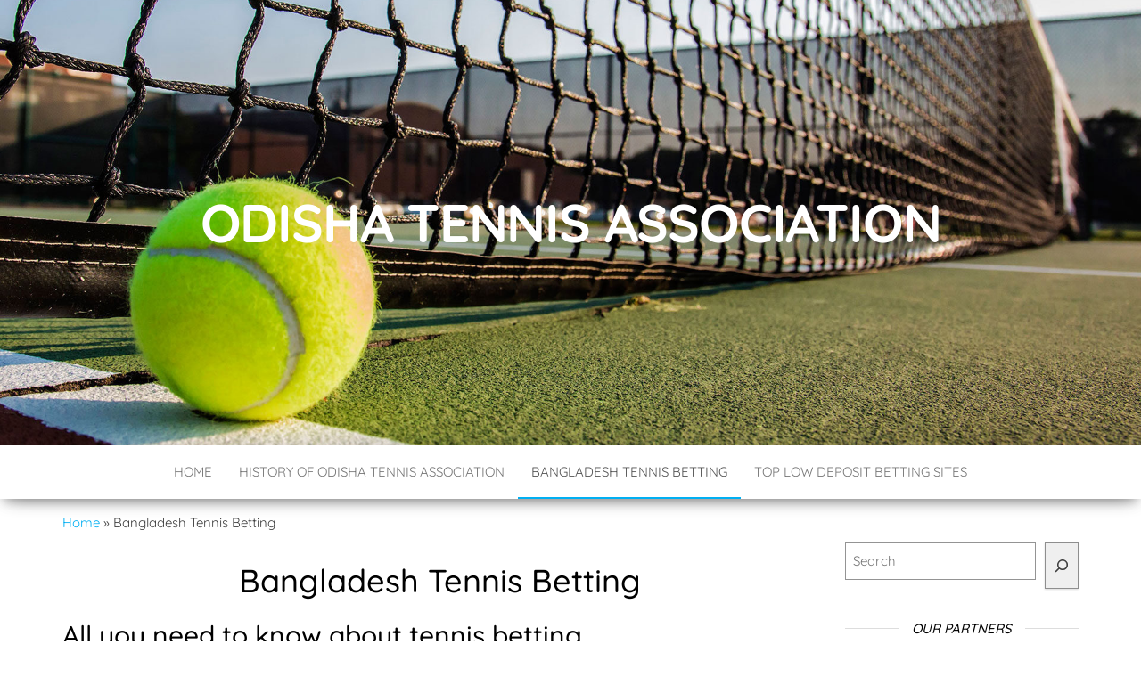

--- FILE ---
content_type: text/html; charset=UTF-8
request_url: https://odishatennis.in/bangladesh-tennis-betting/
body_size: 12020
content:
<!DOCTYPE html> 
<html lang="en-US"> 
<head>
<link rel="preload" href="https://odishatennis.in/wp-content/cache/fvm/min/1715880657-cssc23cf6bd5bbf7ddf186a588d9e52d9777ebbe55b3d0405a0a9abda1792c76.css" as="style" media="all" /> 
<link rel="preload" href="https://odishatennis.in/wp-content/cache/fvm/min/1715880657-css0765b4e142fedbef64c8b09d9c7269f5fe6dfa44358b7d964d05b9c45d7b7.css" as="style" media="all" /> 
<link rel="preload" href="https://odishatennis.in/wp-content/cache/fvm/min/1715880657-css0aebfaa1ead7a30e4e7c9eda721ed8e1dd235b3a24cee15bc783665f292dc.css" as="style" media="all" /> 
<link rel="preload" href="https://odishatennis.in/wp-content/cache/fvm/min/1715880657-css54cf94f578ef2fbaf13eb444651c3a93057b5c80fb2de86fadff1bf9c7d58.css" as="style" media="all" /> 
<link rel="preload" href="https://odishatennis.in/wp-content/cache/fvm/min/1715880657-csscf2d3fae7713f685e9be9356f7bd184c41b9152f2b24d41c0f750c6fc66d6.css" as="style" media="all" /> 
<link rel="preload" href="https://odishatennis.in/wp-content/cache/fvm/min/1715880657-cssb383cf2e25dfb26917e29674648f3ec210ad98e9030bdcb191a1a3b224e0d.css" as="style" media="all" />
<script data-cfasync="false">if(navigator.userAgent.match(/MSIE|Internet Explorer/i)||navigator.userAgent.match(/Trident\/7\..*?rv:11/i)){var href=document.location.href;if(!href.match(/[?&]iebrowser/)){if(href.indexOf("?")==-1){if(href.indexOf("#")==-1){document.location.href=href+"?iebrowser=1"}else{document.location.href=href.replace("#","?iebrowser=1#")}}else{if(href.indexOf("#")==-1){document.location.href=href+"&iebrowser=1"}else{document.location.href=href.replace("#","&iebrowser=1#")}}}}</script>
<script data-cfasync="false">class FVMLoader{constructor(e){this.triggerEvents=e,this.eventOptions={passive:!0},this.userEventListener=this.triggerListener.bind(this),this.delayedScripts={normal:[],async:[],defer:[]},this.allJQueries=[]}_addUserInteractionListener(e){this.triggerEvents.forEach(t=>window.addEventListener(t,e.userEventListener,e.eventOptions))}_removeUserInteractionListener(e){this.triggerEvents.forEach(t=>window.removeEventListener(t,e.userEventListener,e.eventOptions))}triggerListener(){this._removeUserInteractionListener(this),"loading"===document.readyState?document.addEventListener("DOMContentLoaded",this._loadEverythingNow.bind(this)):this._loadEverythingNow()}async _loadEverythingNow(){this._runAllDelayedCSS(),this._delayEventListeners(),this._delayJQueryReady(this),this._handleDocumentWrite(),this._registerAllDelayedScripts(),await this._loadScriptsFromList(this.delayedScripts.normal),await this._loadScriptsFromList(this.delayedScripts.defer),await this._loadScriptsFromList(this.delayedScripts.async),await this._triggerDOMContentLoaded(),await this._triggerWindowLoad(),window.dispatchEvent(new Event("wpr-allScriptsLoaded"))}_registerAllDelayedScripts(){document.querySelectorAll("script[type=fvmdelay]").forEach(e=>{e.hasAttribute("src")?e.hasAttribute("async")&&!1!==e.async?this.delayedScripts.async.push(e):e.hasAttribute("defer")&&!1!==e.defer||"module"===e.getAttribute("data-type")?this.delayedScripts.defer.push(e):this.delayedScripts.normal.push(e):this.delayedScripts.normal.push(e)})}_runAllDelayedCSS(){document.querySelectorAll("link[rel=fvmdelay]").forEach(e=>{e.setAttribute("rel","stylesheet")})}async _transformScript(e){return await this._requestAnimFrame(),new Promise(t=>{const n=document.createElement("script");let r;[...e.attributes].forEach(e=>{let t=e.nodeName;"type"!==t&&("data-type"===t&&(t="type",r=e.nodeValue),n.setAttribute(t,e.nodeValue))}),e.hasAttribute("src")?(n.addEventListener("load",t),n.addEventListener("error",t)):(n.text=e.text,t()),e.parentNode.replaceChild(n,e)})}async _loadScriptsFromList(e){const t=e.shift();return t?(await this._transformScript(t),this._loadScriptsFromList(e)):Promise.resolve()}_delayEventListeners(){let e={};function t(t,n){!function(t){function n(n){return e[t].eventsToRewrite.indexOf(n)>=0?"wpr-"+n:n}e[t]||(e[t]={originalFunctions:{add:t.addEventListener,remove:t.removeEventListener},eventsToRewrite:[]},t.addEventListener=function(){arguments[0]=n(arguments[0]),e[t].originalFunctions.add.apply(t,arguments)},t.removeEventListener=function(){arguments[0]=n(arguments[0]),e[t].originalFunctions.remove.apply(t,arguments)})}(t),e[t].eventsToRewrite.push(n)}function n(e,t){let n=e[t];Object.defineProperty(e,t,{get:()=>n||function(){},set(r){e["wpr"+t]=n=r}})}t(document,"DOMContentLoaded"),t(window,"DOMContentLoaded"),t(window,"load"),t(window,"pageshow"),t(document,"readystatechange"),n(document,"onreadystatechange"),n(window,"onload"),n(window,"onpageshow")}_delayJQueryReady(e){let t=window.jQuery;Object.defineProperty(window,"jQuery",{get:()=>t,set(n){if(n&&n.fn&&!e.allJQueries.includes(n)){n.fn.ready=n.fn.init.prototype.ready=function(t){e.domReadyFired?t.bind(document)(n):document.addEventListener("DOMContentLoaded2",()=>t.bind(document)(n))};const t=n.fn.on;n.fn.on=n.fn.init.prototype.on=function(){if(this[0]===window){function e(e){return e.split(" ").map(e=>"load"===e||0===e.indexOf("load.")?"wpr-jquery-load":e).join(" ")}"string"==typeof arguments[0]||arguments[0]instanceof String?arguments[0]=e(arguments[0]):"object"==typeof arguments[0]&&Object.keys(arguments[0]).forEach(t=>{delete Object.assign(arguments[0],{[e(t)]:arguments[0][t]})[t]})}return t.apply(this,arguments),this},e.allJQueries.push(n)}t=n}})}async _triggerDOMContentLoaded(){this.domReadyFired=!0,await this._requestAnimFrame(),document.dispatchEvent(new Event("DOMContentLoaded2")),await this._requestAnimFrame(),window.dispatchEvent(new Event("DOMContentLoaded2")),await this._requestAnimFrame(),document.dispatchEvent(new Event("wpr-readystatechange")),await this._requestAnimFrame(),document.wpronreadystatechange&&document.wpronreadystatechange()}async _triggerWindowLoad(){await this._requestAnimFrame(),window.dispatchEvent(new Event("wpr-load")),await this._requestAnimFrame(),window.wpronload&&window.wpronload(),await this._requestAnimFrame(),this.allJQueries.forEach(e=>e(window).trigger("wpr-jquery-load")),window.dispatchEvent(new Event("wpr-pageshow")),await this._requestAnimFrame(),window.wpronpageshow&&window.wpronpageshow()}_handleDocumentWrite(){const e=new Map;document.write=document.writeln=function(t){const n=document.currentScript,r=document.createRange(),i=n.parentElement;let a=e.get(n);void 0===a&&(a=n.nextSibling,e.set(n,a));const s=document.createDocumentFragment();r.setStart(s,0),s.appendChild(r.createContextualFragment(t)),i.insertBefore(s,a)}}async _requestAnimFrame(){return new Promise(e=>requestAnimationFrame(e))}static run(){const e=new FVMLoader(["keydown","mousemove","touchmove","touchstart","touchend","wheel"]);e._addUserInteractionListener(e)}}FVMLoader.run();</script>
<meta http-equiv="content-type" content="text/html; charset=UTF-8" />
<meta http-equiv="X-UA-Compatible" content="IE=edge">
<meta name="viewport" content="width=device-width, initial-scale=1">
<meta name='robots' content='index, follow, max-image-preview:large, max-snippet:-1, max-video-preview:-1' /><title>Bangladesh Tennis Betting - Odisha Tennis Association</title>
<link rel="canonical" href="https://odishatennis.in/bangladesh-tennis-betting/" />
<meta property="og:locale" content="en_US" />
<meta property="og:type" content="article" />
<meta property="og:title" content="Bangladesh Tennis Betting - Odisha Tennis Association" />
<meta property="og:description" content="All you need to know about tennis betting Our experts help you make informed tennis bets and get the most out of them. They provide no-cost advice and tips that are guaranteed to make you money. The key to making great tennis predictions is to analyze all the elements that are important to success. Are&hellip;" />
<meta property="og:url" content="https://odishatennis.in/bangladesh-tennis-betting/" />
<meta property="og:site_name" content="Odisha Tennis Association" />
<meta property="article:modified_time" content="2025-04-10T21:44:58+00:00" />
<meta property="og:image" content="https://odishatennis.in/wp-content/uploads/2021/12/Accurate-tennis-predictions-for-Stefanos-Tsitsipas-vs-Salvatore-Caruso-1024x576.jpg" />
<meta name="twitter:card" content="summary_large_image" />
<meta name="twitter:label1" content="Est. reading time" />
<meta name="twitter:data1" content="8 minutes" />
<script type="application/ld+json" class="yoast-schema-graph">{"@context":"https://schema.org","@graph":[{"@type":"WebPage","@id":"https://odishatennis.in/bangladesh-tennis-betting/","url":"https://odishatennis.in/bangladesh-tennis-betting/","name":"Bangladesh Tennis Betting - Odisha Tennis Association","isPartOf":{"@id":"https://odishatennis.in/#website"},"primaryImageOfPage":{"@id":"https://odishatennis.in/bangladesh-tennis-betting/#primaryimage"},"image":{"@id":"https://odishatennis.in/bangladesh-tennis-betting/#primaryimage"},"thumbnailUrl":"https://odishatennis.in/wp-content/uploads/2021/12/Accurate-tennis-predictions-for-Stefanos-Tsitsipas-vs-Salvatore-Caruso-1024x576.jpg","datePublished":"2021-12-12T18:44:32+00:00","dateModified":"2025-04-10T21:44:58+00:00","breadcrumb":{"@id":"https://odishatennis.in/bangladesh-tennis-betting/#breadcrumb"},"inLanguage":"en-US","potentialAction":[{"@type":"ReadAction","target":["https://odishatennis.in/bangladesh-tennis-betting/"]}]},{"@type":"ImageObject","inLanguage":"en-US","@id":"https://odishatennis.in/bangladesh-tennis-betting/#primaryimage","url":"https://odishatennis.in/wp-content/uploads/2021/12/Accurate-tennis-predictions-for-Stefanos-Tsitsipas-vs-Salvatore-Caruso-1024x576.jpg","contentUrl":"https://odishatennis.in/wp-content/uploads/2021/12/Accurate-tennis-predictions-for-Stefanos-Tsitsipas-vs-Salvatore-Caruso-1024x576.jpg"},{"@type":"BreadcrumbList","@id":"https://odishatennis.in/bangladesh-tennis-betting/#breadcrumb","itemListElement":[{"@type":"ListItem","position":1,"name":"Home","item":"https://odishatennis.in/"},{"@type":"ListItem","position":2,"name":"Bangladesh Tennis Betting"}]},{"@type":"WebSite","@id":"https://odishatennis.in/#website","url":"https://odishatennis.in/","name":"Odisha Tennis Association","description":"","potentialAction":[{"@type":"SearchAction","target":{"@type":"EntryPoint","urlTemplate":"https://odishatennis.in/?s={search_term_string}"},"query-input":"required name=search_term_string"}],"inLanguage":"en-US"}]}</script>
<link rel="alternate" type="application/rss+xml" title="Odisha Tennis Association &raquo; Feed" href="https://odishatennis.in/feed/" />
<link rel="alternate" type="application/rss+xml" title="Odisha Tennis Association &raquo; Comments Feed" href="https://odishatennis.in/comments/feed/" /> 
<link rel='stylesheet' id='wp-block-library-css' href='https://odishatennis.in/wp-content/cache/fvm/min/1715880657-cssc23cf6bd5bbf7ddf186a588d9e52d9777ebbe55b3d0405a0a9abda1792c76.css' type='text/css' media='all' /> 
<style id='classic-theme-styles-inline-css' type='text/css' media="all">/*! This file is auto-generated */ .wp-block-button__link{color:#fff;background-color:#32373c;border-radius:9999px;box-shadow:none;text-decoration:none;padding:calc(.667em + 2px) calc(1.333em + 2px);font-size:1.125em}.wp-block-file__button{background:#32373c;color:#fff;text-decoration:none}</style> 
<style id='global-styles-inline-css' type='text/css' media="all">body{--wp--preset--color--black:#000000;--wp--preset--color--cyan-bluish-gray:#abb8c3;--wp--preset--color--white:#ffffff;--wp--preset--color--pale-pink:#f78da7;--wp--preset--color--vivid-red:#cf2e2e;--wp--preset--color--luminous-vivid-orange:#ff6900;--wp--preset--color--luminous-vivid-amber:#fcb900;--wp--preset--color--light-green-cyan:#7bdcb5;--wp--preset--color--vivid-green-cyan:#00d084;--wp--preset--color--pale-cyan-blue:#8ed1fc;--wp--preset--color--vivid-cyan-blue:#0693e3;--wp--preset--color--vivid-purple:#9b51e0;--wp--preset--gradient--vivid-cyan-blue-to-vivid-purple:linear-gradient(135deg,rgba(6,147,227,1) 0%,rgb(155,81,224) 100%);--wp--preset--gradient--light-green-cyan-to-vivid-green-cyan:linear-gradient(135deg,rgb(122,220,180) 0%,rgb(0,208,130) 100%);--wp--preset--gradient--luminous-vivid-amber-to-luminous-vivid-orange:linear-gradient(135deg,rgba(252,185,0,1) 0%,rgba(255,105,0,1) 100%);--wp--preset--gradient--luminous-vivid-orange-to-vivid-red:linear-gradient(135deg,rgba(255,105,0,1) 0%,rgb(207,46,46) 100%);--wp--preset--gradient--very-light-gray-to-cyan-bluish-gray:linear-gradient(135deg,rgb(238,238,238) 0%,rgb(169,184,195) 100%);--wp--preset--gradient--cool-to-warm-spectrum:linear-gradient(135deg,rgb(74,234,220) 0%,rgb(151,120,209) 20%,rgb(207,42,186) 40%,rgb(238,44,130) 60%,rgb(251,105,98) 80%,rgb(254,248,76) 100%);--wp--preset--gradient--blush-light-purple:linear-gradient(135deg,rgb(255,206,236) 0%,rgb(152,150,240) 100%);--wp--preset--gradient--blush-bordeaux:linear-gradient(135deg,rgb(254,205,165) 0%,rgb(254,45,45) 50%,rgb(107,0,62) 100%);--wp--preset--gradient--luminous-dusk:linear-gradient(135deg,rgb(255,203,112) 0%,rgb(199,81,192) 50%,rgb(65,88,208) 100%);--wp--preset--gradient--pale-ocean:linear-gradient(135deg,rgb(255,245,203) 0%,rgb(182,227,212) 50%,rgb(51,167,181) 100%);--wp--preset--gradient--electric-grass:linear-gradient(135deg,rgb(202,248,128) 0%,rgb(113,206,126) 100%);--wp--preset--gradient--midnight:linear-gradient(135deg,rgb(2,3,129) 0%,rgb(40,116,252) 100%);--wp--preset--font-size--small:13px;--wp--preset--font-size--medium:20px;--wp--preset--font-size--large:36px;--wp--preset--font-size--x-large:42px;--wp--preset--spacing--20:0.44rem;--wp--preset--spacing--30:0.67rem;--wp--preset--spacing--40:1rem;--wp--preset--spacing--50:1.5rem;--wp--preset--spacing--60:2.25rem;--wp--preset--spacing--70:3.38rem;--wp--preset--spacing--80:5.06rem;--wp--preset--shadow--natural:6px 6px 9px rgba(0, 0, 0, 0.2);--wp--preset--shadow--deep:12px 12px 50px rgba(0, 0, 0, 0.4);--wp--preset--shadow--sharp:6px 6px 0px rgba(0, 0, 0, 0.2);--wp--preset--shadow--outlined:6px 6px 0px -3px rgba(255, 255, 255, 1), 6px 6px rgba(0, 0, 0, 1);--wp--preset--shadow--crisp:6px 6px 0px rgba(0, 0, 0, 1)}:where(.is-layout-flex){gap:.5em}:where(.is-layout-grid){gap:.5em}body .is-layout-flex{display:flex}body .is-layout-flex{flex-wrap:wrap;align-items:center}body .is-layout-flex>*{margin:0}body .is-layout-grid{display:grid}body .is-layout-grid>*{margin:0}:where(.wp-block-columns.is-layout-flex){gap:2em}:where(.wp-block-columns.is-layout-grid){gap:2em}:where(.wp-block-post-template.is-layout-flex){gap:1.25em}:where(.wp-block-post-template.is-layout-grid){gap:1.25em}.has-black-color{color:var(--wp--preset--color--black)!important}.has-cyan-bluish-gray-color{color:var(--wp--preset--color--cyan-bluish-gray)!important}.has-white-color{color:var(--wp--preset--color--white)!important}.has-pale-pink-color{color:var(--wp--preset--color--pale-pink)!important}.has-vivid-red-color{color:var(--wp--preset--color--vivid-red)!important}.has-luminous-vivid-orange-color{color:var(--wp--preset--color--luminous-vivid-orange)!important}.has-luminous-vivid-amber-color{color:var(--wp--preset--color--luminous-vivid-amber)!important}.has-light-green-cyan-color{color:var(--wp--preset--color--light-green-cyan)!important}.has-vivid-green-cyan-color{color:var(--wp--preset--color--vivid-green-cyan)!important}.has-pale-cyan-blue-color{color:var(--wp--preset--color--pale-cyan-blue)!important}.has-vivid-cyan-blue-color{color:var(--wp--preset--color--vivid-cyan-blue)!important}.has-vivid-purple-color{color:var(--wp--preset--color--vivid-purple)!important}.has-black-background-color{background-color:var(--wp--preset--color--black)!important}.has-cyan-bluish-gray-background-color{background-color:var(--wp--preset--color--cyan-bluish-gray)!important}.has-white-background-color{background-color:var(--wp--preset--color--white)!important}.has-pale-pink-background-color{background-color:var(--wp--preset--color--pale-pink)!important}.has-vivid-red-background-color{background-color:var(--wp--preset--color--vivid-red)!important}.has-luminous-vivid-orange-background-color{background-color:var(--wp--preset--color--luminous-vivid-orange)!important}.has-luminous-vivid-amber-background-color{background-color:var(--wp--preset--color--luminous-vivid-amber)!important}.has-light-green-cyan-background-color{background-color:var(--wp--preset--color--light-green-cyan)!important}.has-vivid-green-cyan-background-color{background-color:var(--wp--preset--color--vivid-green-cyan)!important}.has-pale-cyan-blue-background-color{background-color:var(--wp--preset--color--pale-cyan-blue)!important}.has-vivid-cyan-blue-background-color{background-color:var(--wp--preset--color--vivid-cyan-blue)!important}.has-vivid-purple-background-color{background-color:var(--wp--preset--color--vivid-purple)!important}.has-black-border-color{border-color:var(--wp--preset--color--black)!important}.has-cyan-bluish-gray-border-color{border-color:var(--wp--preset--color--cyan-bluish-gray)!important}.has-white-border-color{border-color:var(--wp--preset--color--white)!important}.has-pale-pink-border-color{border-color:var(--wp--preset--color--pale-pink)!important}.has-vivid-red-border-color{border-color:var(--wp--preset--color--vivid-red)!important}.has-luminous-vivid-orange-border-color{border-color:var(--wp--preset--color--luminous-vivid-orange)!important}.has-luminous-vivid-amber-border-color{border-color:var(--wp--preset--color--luminous-vivid-amber)!important}.has-light-green-cyan-border-color{border-color:var(--wp--preset--color--light-green-cyan)!important}.has-vivid-green-cyan-border-color{border-color:var(--wp--preset--color--vivid-green-cyan)!important}.has-pale-cyan-blue-border-color{border-color:var(--wp--preset--color--pale-cyan-blue)!important}.has-vivid-cyan-blue-border-color{border-color:var(--wp--preset--color--vivid-cyan-blue)!important}.has-vivid-purple-border-color{border-color:var(--wp--preset--color--vivid-purple)!important}.has-vivid-cyan-blue-to-vivid-purple-gradient-background{background:var(--wp--preset--gradient--vivid-cyan-blue-to-vivid-purple)!important}.has-light-green-cyan-to-vivid-green-cyan-gradient-background{background:var(--wp--preset--gradient--light-green-cyan-to-vivid-green-cyan)!important}.has-luminous-vivid-amber-to-luminous-vivid-orange-gradient-background{background:var(--wp--preset--gradient--luminous-vivid-amber-to-luminous-vivid-orange)!important}.has-luminous-vivid-orange-to-vivid-red-gradient-background{background:var(--wp--preset--gradient--luminous-vivid-orange-to-vivid-red)!important}.has-very-light-gray-to-cyan-bluish-gray-gradient-background{background:var(--wp--preset--gradient--very-light-gray-to-cyan-bluish-gray)!important}.has-cool-to-warm-spectrum-gradient-background{background:var(--wp--preset--gradient--cool-to-warm-spectrum)!important}.has-blush-light-purple-gradient-background{background:var(--wp--preset--gradient--blush-light-purple)!important}.has-blush-bordeaux-gradient-background{background:var(--wp--preset--gradient--blush-bordeaux)!important}.has-luminous-dusk-gradient-background{background:var(--wp--preset--gradient--luminous-dusk)!important}.has-pale-ocean-gradient-background{background:var(--wp--preset--gradient--pale-ocean)!important}.has-electric-grass-gradient-background{background:var(--wp--preset--gradient--electric-grass)!important}.has-midnight-gradient-background{background:var(--wp--preset--gradient--midnight)!important}.has-small-font-size{font-size:var(--wp--preset--font-size--small)!important}.has-medium-font-size{font-size:var(--wp--preset--font-size--medium)!important}.has-large-font-size{font-size:var(--wp--preset--font-size--large)!important}.has-x-large-font-size{font-size:var(--wp--preset--font-size--x-large)!important}.wp-block-navigation a:where(:not(.wp-element-button)){color:inherit}:where(.wp-block-post-template.is-layout-flex){gap:1.25em}:where(.wp-block-post-template.is-layout-grid){gap:1.25em}:where(.wp-block-columns.is-layout-flex){gap:2em}:where(.wp-block-columns.is-layout-grid){gap:2em}.wp-block-pullquote{font-size:1.5em;line-height:1.6}</style> 
<link rel='stylesheet' id='widgetopts-styles-css' href='https://odishatennis.in/wp-content/cache/fvm/min/1715880657-css0765b4e142fedbef64c8b09d9c7269f5fe6dfa44358b7d964d05b9c45d7b7.css' type='text/css' media='all' /> 
<link rel='stylesheet' id='envo-blog-fonts-css' href='https://odishatennis.in/wp-content/cache/fvm/min/1715880657-css0aebfaa1ead7a30e4e7c9eda721ed8e1dd235b3a24cee15bc783665f292dc.css' type='text/css' media='all' /> 
<link rel='stylesheet' id='bootstrap-css' href='https://odishatennis.in/wp-content/cache/fvm/min/1715880657-css54cf94f578ef2fbaf13eb444651c3a93057b5c80fb2de86fadff1bf9c7d58.css' type='text/css' media='all' /> 
<link rel='stylesheet' id='envo-blog-stylesheet-css' href='https://odishatennis.in/wp-content/cache/fvm/min/1715880657-csscf2d3fae7713f685e9be9356f7bd184c41b9152f2b24d41c0f750c6fc66d6.css' type='text/css' media='all' /> 
<link rel='stylesheet' id='font-awesome-css' href='https://odishatennis.in/wp-content/cache/fvm/min/1715880657-cssb383cf2e25dfb26917e29674648f3ec210ad98e9030bdcb191a1a3b224e0d.css' type='text/css' media='all' /> 
<script type="text/javascript" src="https://odishatennis.in/wp-includes/js/jquery/jquery.min.js?ver=3.7.1" id="jquery-core-js"></script>
<script type="text/javascript" src="https://odishatennis.in/wp-includes/js/jquery/jquery-migrate.min.js?ver=3.4.1" id="jquery-migrate-js"></script>
<style id="twentyseventeen-custom-header-styles" type="text/css" media="all">h1.site-title a,.site-title a,h1.site-title,.site-title,.site-description{color:#fff}</style> 
</head>
<body id="blog" class="page-template-default page page-id-315 elementor-default elementor-kit-5"> <div class="site-header container-fluid" style="background-image: url(https://odishatennis.in/wp-content/uploads/2021/12/cropped-cropped-slider-min1.jpg)"> <div class="custom-header container" > <div class="site-heading text-center"> <div class="site-branding-logo"> </div> <div class="site-branding-text"> <p class="site-title"><a href="https://odishatennis.in/" rel="home">Odisha Tennis Association</a></p> </div> </div> </div> </div> <div class="main-menu"> <nav id="site-navigation" class="navbar navbar-default navbar-center"> <div class="container"> <div class="navbar-header"> <div id="main-menu-panel" class="open-panel" data-panel="main-menu-panel"> <span></span> <span></span> <span></span> </div> </div> <div class="menu-container"><ul id="menu-%d0%bc%d0%b5%d0%bd%d1%8e" class="nav navbar-nav"><li id="menu-item-191" class="menu-item menu-item-type-post_type menu-item-object-page menu-item-home menu-item-191"><a title="Home" href="https://odishatennis.in/home/">Home</a></li> <li id="menu-item-192" class="menu-item menu-item-type-post_type menu-item-object-page menu-item-192"><a title="History Of Odisha Tennis Association" href="https://odishatennis.in/history-of-odisha-tennis-association/">History Of Odisha Tennis Association</a></li> <li id="menu-item-319" class="menu-item menu-item-type-post_type menu-item-object-page current-menu-item page_item page-item-315 current_page_item menu-item-319 active"><a title="Bangladesh Tennis Betting" href="https://odishatennis.in/bangladesh-tennis-betting/">Bangladesh Tennis Betting</a></li> <li id="menu-item-358" class="menu-item menu-item-type-post_type menu-item-object-page menu-item-358"><a title="Top Low Deposit Betting Sites" href="https://odishatennis.in/low-deposit-betting-sites-india/">Top Low Deposit Betting Sites</a></li> </ul></div> </div> </nav> </div> <div class="container main-container" role="main"> <div class="page-area"> <p id="breadcrumbs"><span><span><a href="https://odishatennis.in/">Home</a></span> &raquo; <span class="breadcrumb_last" aria-current="page">Bangladesh Tennis Betting</span></span></p> <div class="row"> <article class="col-md-9"> <div class="post-315 page type-page status-publish hentry"> <div class="main-content-page"> <header> <h1 class="single-title">Bangladesh Tennis Betting</h1> <time class="posted-on published" datetime="2021-12-12"></time> </header> <div class="entry-content"> <h2 class="wp-block-heading">All you need to know about tennis betting</h2> <p>Our experts help you make informed tennis bets and get the most out of them. They provide no-cost advice and tips that are guaranteed to make you money.</p> <p>The key to making great tennis predictions is to analyze all the elements that are important to success.</p> <h2 class="wp-block-heading">Are your tennis predictions reliable?</h2> <figure class="wp-block-image size-large"><img fetchpriority="high" decoding="async" width="1024" height="576" src="https://odishatennis.in/wp-content/uploads/2021/12/Accurate-tennis-predictions-for-Stefanos-Tsitsipas-vs-Salvatore-Caruso-1024x576.jpg" alt="Tennis Betting Tips Bangladesh" class="wp-image-328" srcset="https://odishatennis.in/wp-content/uploads/2021/12/Accurate-tennis-predictions-for-Stefanos-Tsitsipas-vs-Salvatore-Caruso-1024x576.jpg 1024w, https://odishatennis.in/wp-content/uploads/2021/12/Accurate-tennis-predictions-for-Stefanos-Tsitsipas-vs-Salvatore-Caruso-300x169.jpg 300w, https://odishatennis.in/wp-content/uploads/2021/12/Accurate-tennis-predictions-for-Stefanos-Tsitsipas-vs-Salvatore-Caruso-768x432.jpg 768w, https://odishatennis.in/wp-content/uploads/2021/12/Accurate-tennis-predictions-for-Stefanos-Tsitsipas-vs-Salvatore-Caruso-1140x641.jpg 1140w, https://odishatennis.in/wp-content/uploads/2021/12/Accurate-tennis-predictions-for-Stefanos-Tsitsipas-vs-Salvatore-Caruso.jpg 1280w" sizes="(max-width: 1024px) 100vw, 1024px" /></figure> <p>Before you begin to develop your tennis forecasts, make sure that the odds are in accordance with the recommendations offered by online bookmakers.</p> <p>During the match between Rafael Nadal and Benoit Paire, it was clear that the Spanish tennis player was the favorite to win at Roland Garros. This is because of the many predictions that he has made.</p> <p>It is very important to note that if the chances of winning are reduced, then it should be clear that the bet on the success of Pair will not be considered a reliable one.</p> <h2 class="wp-block-heading">Here the our tips before making your tennis bets</h2> <p>Our experts have identified 4 must-have tips that will help you win in tennis betting. They are proven to work seamlessly during tournaments.</p> <h3 class="wp-block-heading"># 1: subscribe when it comes to best bookmakers</h3> <p>Before beginning your evaluation on tennis, one of the most vital factors that you should do is register for various activities betting websites. This will help ensure that you get the best odds available.</p> <p>Sometimes, it is possible to avoid getting lost in the market and having to place a bet on a specific match by having a number of bookmakers.</p> <p>If you are new to tennis betting or just want to improve your knowledge about the game, then consult some of the <a href="https://www.rogerfederer.com">experts </a>who can help you.</p> <h3 class="wp-block-heading"># 2: learn the known level and form of the players</h3> <p>With the increasing number of web bookmakers, it&#8217;s more important than ever that we have a deeper look into the analysis side of tennis predictions.</p> <p>One of the elements that can be considered when it comes to assessing the level of a player is their level. It is very important to keep track of the latest news and updates regarding a player&#8217;s performance.</p> <p>A player&#8217;s conditioning and physical appearance are more important in tournaments than their record in previous years. A setback that is physical can also affect their ability to perform at a high level.</p> <h3 class="wp-block-heading"># 3: Check the inspiration of the people</h3> <p>A player&#8217;s motivation can be derived from various factors such as his desire to win, his financial gain, and his desire to improve his career as a professional tennis player.</p> <p>It is also harder to assess the motivation of people when it is constantly invariable. For instance, Gael Monfils can win or lose against any other player based on his level of focus and motivation.</p> <p>It is also difficult to assess the level of motivation that is real for people. For instance, some people have an intense amount of focus and motivation.</p> <p>The difference in motivation between two players is known as oahu. It is a factor that will determine if a player is motivated to win or not.</p> <p>For a match between two people who are at the same level, it is their motivation that makes the difference.</p> <h3 class="wp-block-heading"># 4: Consider Style of Play</h3> <figure class="wp-block-image size-large"><img decoding="async" width="1024" height="682" src="https://odishatennis.in/wp-content/uploads/2021/12/1x-1-1024x682.jpg" alt="Win on tennis betting" class="wp-image-325" srcset="https://odishatennis.in/wp-content/uploads/2021/12/1x-1-1024x682.jpg 1024w, https://odishatennis.in/wp-content/uploads/2021/12/1x-1-300x200.jpg 300w, https://odishatennis.in/wp-content/uploads/2021/12/1x-1-768x512.jpg 768w, https://odishatennis.in/wp-content/uploads/2021/12/1x-1-1536x1024.jpg 1536w, https://odishatennis.in/wp-content/uploads/2021/12/1x-1-2048x1365.jpg 2048w" sizes="(max-width: 1024px) 100vw, 1024px" /><figcaption class="wp-element-caption">MONTE-CARLO, MONACO &#8211; APRIL 18: Stefanos Tsitsipas of Greece celebrates winning match point during the Men&#8217;s Final match with Andrey Rublev of Russia on day eight of the Rolex Monte-Carlo Masters at Monte-Carlo Country Club on April 18, 2021 in Monte-Carlo, Monaco. Sporting stadiums around Monaco remain under strict restrictions due to the Coronavirus Pandemic as Government social distancing laws prohibit fans inside venues resulting in games being played behind closed doors. (Photo by Alexander Hassenstein/Getty Images)</figcaption></figure> <p>Take into account the individual&#8217;s inclinations when it comes to playing on different surfaces. For instance, some players may prefer to play on clay courts, while others may prefer to play on grass courts.</p> <p>The style of play of a player can also be utilized to determine his or her opponent&#8217;s style. This is because the design of an adversary can make it hard for another player to match up with.</p> <p>Well-known players tend to lose against people who are not ideal players. This is because their style of play displeases everybody else.</p> <p>Before placing your bet, make sure that you know the recent results of these players, as well as their shows that are final.</p> <p>Why favour the tennis this is certainly free of your experts?</p> <p>If you play the right way, you can win big on tennis games. Our experts can provide you with the most accurate predictions on the various circuits of the sport.</p> <p>At Sportytrader, our team of experts are experts in analyzing and predicting the results of thousands of tennis matches each day. They are also able to provide their own best predictions and analysis.</p> <p>At Sportytrader, the team of experts uses specialized algorithms and mathematical models to analyze thousands of matches each day, and they discover the best predictions and bets for every game.</p> <p>You can use these tips to improve the reliability of your tennis predictions.</p> <h2 class="wp-block-heading">What additional assistance ….?</h2> <p>With Odishatennis, you can easily compare the prices of both the best and worst players on the market, as well as find out which of the hundreds of live matches are worth watching. It also provides a comprehensive analysis of all the books that are available for tennis.</p> <p>A palette that&#8217;s all yours will make your tennis tips more enjoyable. Odishatennis is here to help you with all of your gambling issues.</p> <p></p> <h2 class="wp-block-heading">How to choose the&nbsp;Best&nbsp;Tennis&nbsp;Betting&nbsp;Site in Bangladesh ?</h2> <p>Everyone&nbsp;who&nbsp;bets&nbsp;on&nbsp;tennis&nbsp;online&nbsp;wants&nbsp;the&nbsp;same&nbsp;characteristics:&nbsp;favorable&nbsp;odds,&nbsp;a&nbsp;wide&nbsp;variety&nbsp;of&nbsp;betting&nbsp;options,&nbsp;and&nbsp;a&nbsp;app&nbsp;that&nbsp;is&nbsp;good-designed.</p> <p>We&nbsp;only&nbsp;review&nbsp;sites&nbsp;that&nbsp;our&nbsp;buddies&nbsp;have&nbsp;recommended.&nbsp;We&nbsp;will&nbsp;not&nbsp;recommend&nbsp;it&nbsp;to&nbsp;our&nbsp;other&nbsp;buddies&nbsp;whenever&nbsp;we&nbsp;don’t&nbsp;just&nbsp;like&nbsp;a&nbsp;website.</p> <h3 class="wp-block-heading">They&nbsp;Offer&nbsp;a&nbsp;Variety&nbsp;that&nbsp;is&nbsp;wide&nbsp;of&nbsp;Options</h3> <p>Unlike&nbsp;other&nbsp;sports&nbsp;which&nbsp;can&nbsp;be&nbsp;professional&nbsp;tennis&nbsp;doesn’t&nbsp;have&nbsp;a&nbsp;season&nbsp;or&nbsp;a&nbsp;series&nbsp;of&nbsp;occasions.&nbsp;Alternatively,&nbsp;this&nbsp;has&nbsp;its&nbsp;own&nbsp;faculties&nbsp;that&nbsp;are&nbsp;unique.<br>To&nbsp;take&nbsp;complete&nbsp;advantage&nbsp;of&nbsp;the&nbsp;sport&#8217;s diversity, look for a&nbsp;sportsbook that is online offers a selection of lines on every match.</p> <p>List of the reliable betting sites to bet on tennis in Bangladesh:</p> <ul> <li><a href="https://1xbetinbd.net/">1xbet Bangladesh</a></li> <li>Betway Bangladesh</li> <li>Bet365 Bangladesh</li> <li>22bet Bangladesh</li> <li><a href="https://melbetpromocode.net/bangladesh/">Melbet Bangladesh</a></li> <li>Betbuzz365 </li> <li><a href="https://mostbet-bd.org/">Mostbet Bangladesh</a></li> </ul> <h3 class="wp-block-heading">Tennis Futures Bets</h3> <figure class="wp-block-image size-full"><img decoding="async" width="626" height="417" src="https://odishatennis.in/wp-content/uploads/2021/12/light-green-tennis-ball-clay-court-close-up_185193-18054.jpg" alt="" class="wp-image-326" srcset="https://odishatennis.in/wp-content/uploads/2021/12/light-green-tennis-ball-clay-court-close-up_185193-18054.jpg 626w, https://odishatennis.in/wp-content/uploads/2021/12/light-green-tennis-ball-clay-court-close-up_185193-18054-300x200.jpg 300w" sizes="(max-width: 626px) 100vw, 626px" /></figure> <p><br>Because it&#8217;s based on tournament play, tennis has more opportunities to anticipate the winner than other sports. With the very best sites, you can place your bets months in advance.</p> <p>It is possible to Bet on Smaller Matches and Tournaments<br>The majority of the time, the value that sports bettors find is found on events that the public isn&#8217;t attention is paying.</p> <p>Most tennis that is top internet sites doesn&#8217;t offer lines&nbsp;for&nbsp;matches that fall outside regarding the major events.<br>With so many activities to pick from, it may be difficult to ignore the ones that are obscure. Perhaps the biggest events can provide opportunities to take advantage of these events.</p> <p>Finding these less frequented lines could be a means that is fantastic to identify some value bets.<br>Tennis is a game that is an excellent play and it has a good amount of live wagering options. The reason why it is such a sport that is popular so it allows the gamblers to position their bets quickly and easily.</p> <p>There’s no excuse for a tennis site that is betting to deliver a cornucopia of in-match gambling options.<br>Many live tennis sites are betting players to carry on placing their bets also in the event that the game doesn&#8217;t end. Since live sports are cumulative, they are able to become more stable than other sports that are popular.<br>Live props are additionally an option that is attractive to gamblers. They could additionally predict exactly how games that are many be played in a set.</p> <h3 class="wp-block-heading">They Offer A Great Tennis Betting App</h3> <figure class="wp-block-image size-full"><img loading="lazy" decoding="async" width="1000" height="635" src="https://odishatennis.in/wp-content/uploads/2021/12/cricket-betting-apps.jpg" alt="Tennis Betting Apps" class="wp-image-323" srcset="https://odishatennis.in/wp-content/uploads/2021/12/cricket-betting-apps.jpg 1000w, https://odishatennis.in/wp-content/uploads/2021/12/cricket-betting-apps-300x191.jpg 300w, https://odishatennis.in/wp-content/uploads/2021/12/cricket-betting-apps-768x488.jpg 768w" sizes="(max-width: 1000px) 100vw, 1000px" /></figure> <p><br>You probably think about all of the tasks that you finish on your phone that is mobile each. Imagine just how inconvenient it might be to complete those tasks on some type of computer that is desktop.<br>Sports betting on tennis has become more prevalent today, and mobile platforms are often the step that is first becoming a leading player in this field.<br>You need to be limited to just a selection of websites and apps regarding online sports gambling, there is no reason why. Alternatively, find an online&nbsp;sportsbook&nbsp;that&nbsp;has a niche site that&nbsp;is&nbsp;mobile-optimized.<br>These&nbsp;online&nbsp;tennis wagering sites deliver an exceptional mobile experience that&#8217;s similar to the performance&nbsp;of&nbsp;desktop whether through an app or a mobile-optimized site.</p> <h3 class="wp-block-heading">It is possible to reckon on&nbsp;Secure, Dependable Transactions</h3> <figure class="wp-block-image size-full is-resized"><img loading="lazy" decoding="async" width="333" height="151" src="https://odishatennis.in/wp-content/uploads/2021/12/загружено.png" alt="Tennis betting sites payment methods" class="wp-image-324" style="width:374px;height:188px" srcset="https://odishatennis.in/wp-content/uploads/2021/12/загружено.png 333w, https://odishatennis.in/wp-content/uploads/2021/12/загружено-300x136.png 300w" sizes="(max-width: 333px) 100vw, 333px" /></figure> <p>Secure banking transactions will be the cornerstone of any website. They truly are&nbsp;the&nbsp;reason why many people regularly visit a regulated recreations site that is betting.</p> <p>These sites and apps are governed by strict regulations that safeguard&nbsp;the&nbsp;integrity of one&#8217;s banking information.<br>These operators can easily accept credit and debit cards unlike a few of the less-regulated internet&nbsp;sites.</p> </div> <div id="comments" class="comments-template"> </div> </div> </div> </article> <aside id="sidebar" class="col-md-3"> <div id="block-11" class="widget widget_block widget_search"><form role="search" method="get" action="https://odishatennis.in/" class="wp-block-search__button-outside wp-block-search__icon-button wp-block-search" ><label class="wp-block-search__label screen-reader-text" for="wp-block-search__input-1" >Search</label><div class="wp-block-search__inside-wrapper" style="width: 321px"><input class="wp-block-search__input" id="wp-block-search__input-1" placeholder="Search" value="" type="search" name="s" required /><button aria-label="Поиск" class="wp-block-search__button has-icon wp-element-button" type="submit" ><svg class="search-icon" viewbox="0 0 24 24" width="24" height="24"> <path d="M13 5c-3.3 0-6 2.7-6 6 0 1.4.5 2.7 1.3 3.7l-3.8 3.8 1.1 1.1 3.8-3.8c1 .8 2.3 1.3 3.7 1.3 3.3 0 6-2.7 6-6S16.3 5 13 5zm0 10.5c-2.5 0-4.5-2-4.5-4.5s2-4.5 4.5-4.5 4.5 2 4.5 4.5-2 4.5-4.5 4.5z"></path> </svg></button></div></form></div><div id="text-4" class="widget widget_text"><div class="widget-title"><h3>Our Partners</h3></div> <div class="textwidget"><p><a href="https://1xbetindia.info/">1xbet</a></p> </div> </div><div id="categories-3" class="widget widget_categories"><div class="widget-title"><h3>Categories</h3></div> <ul> <li class="cat-item cat-item-4"><a href="https://odishatennis.in/category/guides/">Guides</a> </li> <li class="cat-item cat-item-1"><a href="https://odishatennis.in/category/tennis/">Tennis</a> </li> </ul> </div><div id="envo-blog-extended-recent-posts-3" class="widget extended-recent-posts"> <div class="recent-news-section"> <div class="widget-title"><h3>Recent posts</h3></div> <div class="news-item layout-two"> <div class="news-thumb"> <a href="https://odishatennis.in/best-tennis-betting-sites-india/" title="Best Tennis Betting Sites India"> <img src="https://odishatennis.in/wp-content/uploads/2023/01/top-tennis-betting-sites-in-india-120x90.jpg" title="Best Tennis Betting Sites India" alt="Best Tennis Betting Sites India" /> </a> </div> <div class="news-text-wrap"> <h2> <a href="https://odishatennis.in/best-tennis-betting-sites-india/"> Best Tennis Betting Sites India </a> </h2> <span class="posted-date"> 25.01.2023 </span> <span class="comments-meta"> <a href="https://odishatennis.in/best-tennis-betting-sites-india/#respond" rel="nofollow" title="Comment on Best Tennis Betting Sites India"> 0 </a> <i class="fa fa-comments-o"></i> </span> </div> </div> <div class="news-item layout-two"> <div class="news-thumb"> <a href="https://odishatennis.in/best-casino-affiliate-programs-in-india/" title="Best Casino Affiliate Programs in India"> <img src="https://odishatennis.in/wp-content/uploads/2022/03/Casino-Affiliate-Programs-help-the-Gambling-Industry-120x90.jpg" title="Best Casino Affiliate Programs in India" alt="Best Casino Affiliate Programs in India" /> </a> </div> <div class="news-text-wrap"> <h2> <a href="https://odishatennis.in/best-casino-affiliate-programs-in-india/"> Best Casino Affiliate Programs in India </a> </h2> <span class="posted-date"> 21.03.2022 </span> <span class="comments-meta"> <a href="https://odishatennis.in/best-casino-affiliate-programs-in-india/#respond" rel="nofollow" title="Comment on Best Casino Affiliate Programs in India"> 0 </a> <i class="fa fa-comments-o"></i> </span> </div> </div> <div class="news-item layout-two"> <div class="news-thumb"> <a href="https://odishatennis.in/best-betting-sites-in-india/" title="Best Betting Sites in India"> <img src="https://odishatennis.in/wp-content/uploads/2022/01/3eaa2b53911ea9fc0a41adbf14c8c-120x90.webp" title="Best Betting Sites in India" alt="Best Betting Sites in India" /> </a> </div> <div class="news-text-wrap"> <h2> <a href="https://odishatennis.in/best-betting-sites-in-india/"> Best Betting Sites in India </a> </h2> <span class="posted-date"> 24.01.2022 </span> <span class="comments-meta"> <a href="https://odishatennis.in/best-betting-sites-in-india/#respond" rel="nofollow" title="Comment on Best Betting Sites in India"> 0 </a> <i class="fa fa-comments-o"></i> </span> </div> </div> <div class="news-item layout-two"> <div class="news-thumb"> <a href="https://odishatennis.in/tennis-betting-tips/" title="Tennis betting tips"> <img src="https://odishatennis.in/wp-content/uploads/2021/11/cropped-cropped-756259353013567-120x90.jpg" title="Tennis betting tips" alt="Tennis betting tips" /> </a> </div> <div class="news-text-wrap"> <h2> <a href="https://odishatennis.in/tennis-betting-tips/"> Tennis betting tips </a> </h2> <span class="posted-date"> 25.11.2021 </span> <span class="comments-meta"> <a href="https://odishatennis.in/tennis-betting-tips/#respond" rel="nofollow" title="Comment on Tennis betting tips"> 0 </a> <i class="fa fa-comments-o"></i> </span> </div> </div> </div> </div> </aside> </div> </div> </div> <footer id="colophon" class="footer-credits container-fluid"> <div class="container"> <p class="footer-credits-text text-center"> © All rights reserved by odishatennis.in </p> </div> </footer> 
<script type="text/javascript" src="https://odishatennis.in/wp-content/themes/envo-blog/js/bootstrap.min.js?ver=3.3.7" id="bootstrap-js"></script>
<script type="text/javascript" src="https://odishatennis.in/wp-content/themes/envo-blog/js/customscript.js?ver=1.1.5" id="envo-blog-theme-js-js"></script>
<script type="text/javascript" id="flying-scripts">const loadScriptsTimer=setTimeout(loadScripts,5*1000);const userInteractionEvents=["mouseover","keydown","touchstart","touchmove","wheel"];userInteractionEvents.forEach(function(event){window.addEventListener(event,triggerScriptLoader,{passive:!0})});function triggerScriptLoader(){loadScripts();clearTimeout(loadScriptsTimer);userInteractionEvents.forEach(function(event){window.removeEventListener(event,triggerScriptLoader,{passive:!0})})}
function loadScripts(){document.querySelectorAll("script[data-type='lazy']").forEach(function(elem){elem.setAttribute("src",elem.getAttribute("data-src"))})}</script>
<script defer src="https://static.cloudflareinsights.com/beacon.min.js/vcd15cbe7772f49c399c6a5babf22c1241717689176015" integrity="sha512-ZpsOmlRQV6y907TI0dKBHq9Md29nnaEIPlkf84rnaERnq6zvWvPUqr2ft8M1aS28oN72PdrCzSjY4U6VaAw1EQ==" data-cf-beacon='{"version":"2024.11.0","token":"26fd6fd7c0a247ea934c30a28346096a","r":1,"server_timing":{"name":{"cfCacheStatus":true,"cfEdge":true,"cfExtPri":true,"cfL4":true,"cfOrigin":true,"cfSpeedBrain":true},"location_startswith":null}}' crossorigin="anonymous"></script>
</body> 
</html>

--- FILE ---
content_type: text/css
request_url: https://odishatennis.in/wp-content/cache/fvm/min/1715880657-css0aebfaa1ead7a30e4e7c9eda721ed8e1dd235b3a24cee15bc783665f292dc.css
body_size: -320
content:
/* https://fonts.googleapis.com/css?family=Quicksand%3A300%2C400%2C500%2C700&subset=latin%2Clatin-ext */
@font-face{font-display:swap;font-family:'Quicksand';font-style:normal;font-weight:300;src:url(https://fonts.gstatic.com/s/quicksand/v31/6xK-dSZaM9iE8KbpRA_LJ3z8mH9BOJvgkKEo58i-xA.woff) format('woff')}@font-face{font-display:swap;font-family:'Quicksand';font-style:normal;font-weight:400;src:url(https://fonts.gstatic.com/s/quicksand/v31/6xK-dSZaM9iE8KbpRA_LJ3z8mH9BOJvgkP8o58i-xA.woff) format('woff')}@font-face{font-display:swap;font-family:'Quicksand';font-style:normal;font-weight:500;src:url(https://fonts.gstatic.com/s/quicksand/v31/6xK-dSZaM9iE8KbpRA_LJ3z8mH9BOJvgkM0o58i-xA.woff) format('woff')}@font-face{font-display:swap;font-family:'Quicksand';font-style:normal;font-weight:700;src:url(https://fonts.gstatic.com/s/quicksand/v31/6xK-dSZaM9iE8KbpRA_LJ3z8mH9BOJvgkBgv58i-xA.woff) format('woff')}